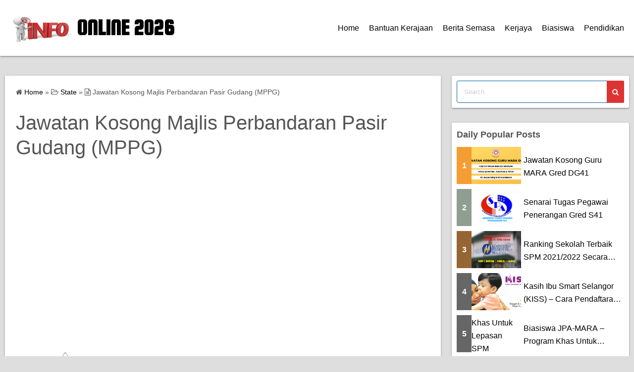

--- FILE ---
content_type: text/html; charset=utf-8
request_url: https://www.google.com/recaptcha/api2/aframe
body_size: 268
content:
<!DOCTYPE HTML><html><head><meta http-equiv="content-type" content="text/html; charset=UTF-8"></head><body><script nonce="xT5YtJrYYRUX2HugkyZeYA">/** Anti-fraud and anti-abuse applications only. See google.com/recaptcha */ try{var clients={'sodar':'https://pagead2.googlesyndication.com/pagead/sodar?'};window.addEventListener("message",function(a){try{if(a.source===window.parent){var b=JSON.parse(a.data);var c=clients[b['id']];if(c){var d=document.createElement('img');d.src=c+b['params']+'&rc='+(localStorage.getItem("rc::a")?sessionStorage.getItem("rc::b"):"");window.document.body.appendChild(d);sessionStorage.setItem("rc::e",parseInt(sessionStorage.getItem("rc::e")||0)+1);localStorage.setItem("rc::h",'1768851639604');}}}catch(b){}});window.parent.postMessage("_grecaptcha_ready", "*");}catch(b){}</script></body></html>